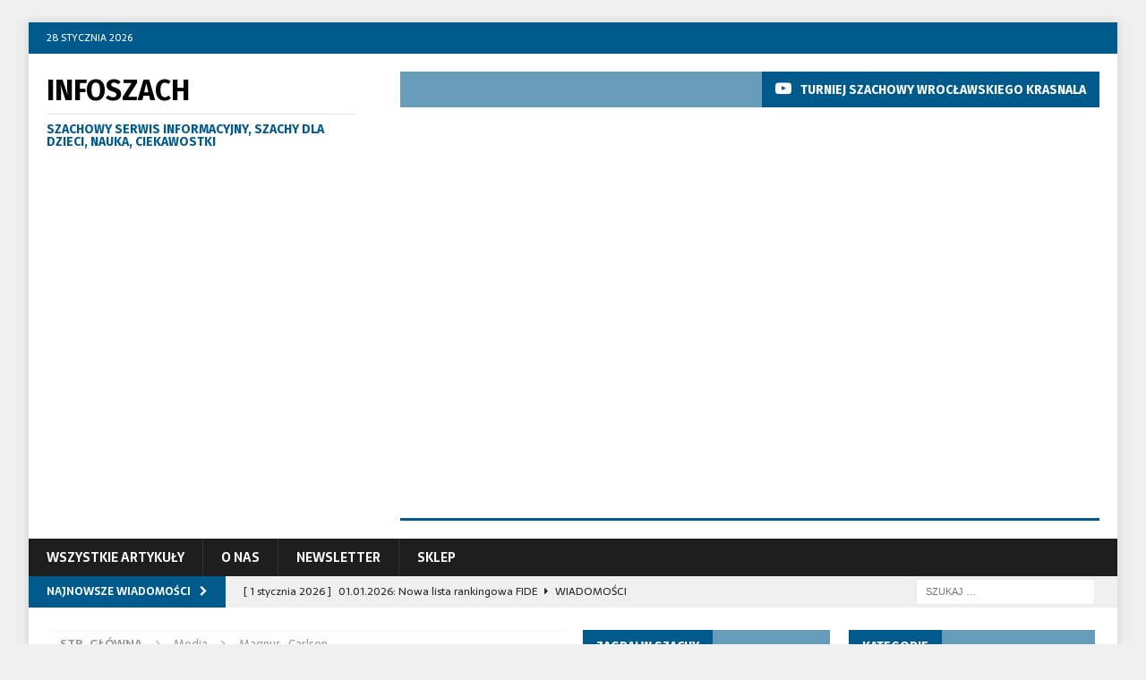

--- FILE ---
content_type: text/html; charset=utf-8
request_url: https://www.google.com/recaptcha/api2/aframe
body_size: 268
content:
<!DOCTYPE HTML><html><head><meta http-equiv="content-type" content="text/html; charset=UTF-8"></head><body><script nonce="VfJTCqC0_2SCXUIXCfs0Aw">/** Anti-fraud and anti-abuse applications only. See google.com/recaptcha */ try{var clients={'sodar':'https://pagead2.googlesyndication.com/pagead/sodar?'};window.addEventListener("message",function(a){try{if(a.source===window.parent){var b=JSON.parse(a.data);var c=clients[b['id']];if(c){var d=document.createElement('img');d.src=c+b['params']+'&rc='+(localStorage.getItem("rc::a")?sessionStorage.getItem("rc::b"):"");window.document.body.appendChild(d);sessionStorage.setItem("rc::e",parseInt(sessionStorage.getItem("rc::e")||0)+1);localStorage.setItem("rc::h",'1769621873814');}}}catch(b){}});window.parent.postMessage("_grecaptcha_ready", "*");}catch(b){}</script></body></html>